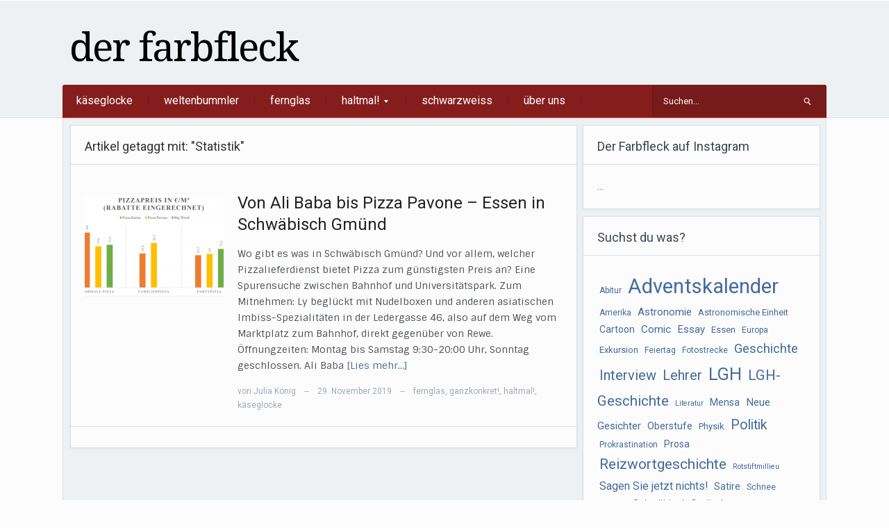

--- FILE ---
content_type: text/html; charset=UTF-8
request_url: http://www.derfarbfleck.de/tag/statistik/
body_size: 11513
content:
<!DOCTYPE html>
<html xmlns="http://www.w3.org/1999/xhtml" lang="de">
<head>
    <meta http-equiv="Content-Type" content="text/html; charset=UTF-8" />
    <meta http-equiv="X-UA-Compatible" content="IE=edge,chrome=1">
    <meta name="viewport" content="width=device-width, initial-scale=1.0">

    
    <link rel="pingback" href="http://www.derfarbfleck.de/xmlrpc.php" />

    <title>Statistik &#8211; der farbfleck</title>
<meta name='robots' content='max-image-preview:large' />
<link rel='dns-prefetch' href='//fonts.googleapis.com' />
<link rel='dns-prefetch' href='//s.w.org' />
<link rel="alternate" type="application/rss+xml" title="der farbfleck &raquo; Feed" href="http://www.derfarbfleck.de/feed/" />
<link rel="alternate" type="application/rss+xml" title="der farbfleck &raquo; Kommentar-Feed" href="http://www.derfarbfleck.de/comments/feed/" />
<link rel="alternate" type="application/rss+xml" title="der farbfleck &raquo; Statistik Schlagwort-Feed" href="http://www.derfarbfleck.de/tag/statistik/feed/" />
		<script type="text/javascript">
			window._wpemojiSettings = {"baseUrl":"https:\/\/s.w.org\/images\/core\/emoji\/13.1.0\/72x72\/","ext":".png","svgUrl":"https:\/\/s.w.org\/images\/core\/emoji\/13.1.0\/svg\/","svgExt":".svg","source":{"concatemoji":"http:\/\/www.derfarbfleck.de\/wp-includes\/js\/wp-emoji-release.min.js?ver=5.8.12"}};
			!function(e,a,t){var n,r,o,i=a.createElement("canvas"),p=i.getContext&&i.getContext("2d");function s(e,t){var a=String.fromCharCode;p.clearRect(0,0,i.width,i.height),p.fillText(a.apply(this,e),0,0);e=i.toDataURL();return p.clearRect(0,0,i.width,i.height),p.fillText(a.apply(this,t),0,0),e===i.toDataURL()}function c(e){var t=a.createElement("script");t.src=e,t.defer=t.type="text/javascript",a.getElementsByTagName("head")[0].appendChild(t)}for(o=Array("flag","emoji"),t.supports={everything:!0,everythingExceptFlag:!0},r=0;r<o.length;r++)t.supports[o[r]]=function(e){if(!p||!p.fillText)return!1;switch(p.textBaseline="top",p.font="600 32px Arial",e){case"flag":return s([127987,65039,8205,9895,65039],[127987,65039,8203,9895,65039])?!1:!s([55356,56826,55356,56819],[55356,56826,8203,55356,56819])&&!s([55356,57332,56128,56423,56128,56418,56128,56421,56128,56430,56128,56423,56128,56447],[55356,57332,8203,56128,56423,8203,56128,56418,8203,56128,56421,8203,56128,56430,8203,56128,56423,8203,56128,56447]);case"emoji":return!s([10084,65039,8205,55357,56613],[10084,65039,8203,55357,56613])}return!1}(o[r]),t.supports.everything=t.supports.everything&&t.supports[o[r]],"flag"!==o[r]&&(t.supports.everythingExceptFlag=t.supports.everythingExceptFlag&&t.supports[o[r]]);t.supports.everythingExceptFlag=t.supports.everythingExceptFlag&&!t.supports.flag,t.DOMReady=!1,t.readyCallback=function(){t.DOMReady=!0},t.supports.everything||(n=function(){t.readyCallback()},a.addEventListener?(a.addEventListener("DOMContentLoaded",n,!1),e.addEventListener("load",n,!1)):(e.attachEvent("onload",n),a.attachEvent("onreadystatechange",function(){"complete"===a.readyState&&t.readyCallback()})),(n=t.source||{}).concatemoji?c(n.concatemoji):n.wpemoji&&n.twemoji&&(c(n.twemoji),c(n.wpemoji)))}(window,document,window._wpemojiSettings);
		</script>
		<style type="text/css">
img.wp-smiley,
img.emoji {
	display: inline !important;
	border: none !important;
	box-shadow: none !important;
	height: 1em !important;
	width: 1em !important;
	margin: 0 .07em !important;
	vertical-align: -0.1em !important;
	background: none !important;
	padding: 0 !important;
}
</style>
	<link rel='stylesheet' id='sbi_styles-css'  href='http://www.derfarbfleck.de/wp-content/plugins/instagram-feed/css/sbi-styles.min.css?ver=6.0.4' type='text/css' media='all' />
<link rel='stylesheet' id='wp-block-library-css'  href='http://www.derfarbfleck.de/wp-includes/css/dist/block-library/style.min.css?ver=5.8.12' type='text/css' media='all' />
<link rel='stylesheet' id='wpzoom-social-icons-block-style-css'  href='http://www.derfarbfleck.de/wp-content/plugins/social-icons-widget-by-wpzoom/block/dist/style-wpzoom-social-icons.css?ver=4.2.4' type='text/css' media='all' />
<link rel='stylesheet' id='dashicons-css'  href='http://www.derfarbfleck.de/wp-includes/css/dashicons.min.css?ver=5.8.12' type='text/css' media='all' />
<link rel='stylesheet' id='advpsStyleSheet-css'  href='http://www.derfarbfleck.de/wp-content/plugins/advanced-post-slider/advps-style.css?ver=5.8.12' type='text/css' media='all' />
<link rel='stylesheet' id='cpsh-shortcodes-css'  href='http://www.derfarbfleck.de/wp-content/plugins/column-shortcodes//assets/css/shortcodes.css?ver=1.0.1' type='text/css' media='all' />
<link rel='stylesheet' id='ctf_styles-css'  href='http://www.derfarbfleck.de/wp-content/plugins/custom-twitter-feeds/css/ctf-styles.min.css?ver=1.8.4' type='text/css' media='all' />
<link rel='stylesheet' id='widgetopts-styles-css'  href='http://www.derfarbfleck.de/wp-content/plugins/widget-options/assets/css/widget-options.css' type='text/css' media='all' />
<link rel='stylesheet' id='ppress-frontend-css'  href='http://www.derfarbfleck.de/wp-content/plugins/wp-user-avatar/assets/css/frontend.min.css?ver=3.2.10' type='text/css' media='all' />
<link rel='stylesheet' id='ppress-flatpickr-css'  href='http://www.derfarbfleck.de/wp-content/plugins/wp-user-avatar/assets/flatpickr/flatpickr.min.css?ver=3.2.10' type='text/css' media='all' />
<link rel='stylesheet' id='ppress-select2-css'  href='http://www.derfarbfleck.de/wp-content/plugins/wp-user-avatar/assets/select2/select2.min.css?ver=5.8.12' type='text/css' media='all' />
<link rel='stylesheet' id='zoom-theme-utils-css-css'  href='http://www.derfarbfleck.de/wp-content/themes/alpha/functions/wpzoom/assets/css/theme-utils.css?ver=5.8.12' type='text/css' media='all' />
<link rel='stylesheet' id='alpha-style-css'  href='http://www.derfarbfleck.de/wp-content/themes/alpha/style.css?ver=5.8.12' type='text/css' media='all' />
<link rel='stylesheet' id='media-queries-css'  href='http://www.derfarbfleck.de/wp-content/themes/alpha/css/media-queries.css?ver=2.1.0' type='text/css' media='all' />
<link rel='stylesheet' id='google-fonts-css'  href='http://fonts.googleapis.com/css?family=Roboto%3A400%2C700%7CSintony%3A400%2C700&#038;ver=5.8.12' type='text/css' media='all' />
<link rel='stylesheet' id='zoom-instagram-widget-css'  href='http://www.derfarbfleck.de/wp-content/plugins/instagram-widget-by-wpzoom/css/instagram-widget.css?ver=1.9.4' type='text/css' media='all' />
<link rel='stylesheet' id='magnific-popup-css'  href='http://www.derfarbfleck.de/wp-content/plugins/instagram-widget-by-wpzoom/assets/frontend/magnific-popup/magnific-popup.css?ver=1.9.4' type='text/css' media='all' />
<link rel='stylesheet' id='swiper-css-css'  href='http://www.derfarbfleck.de/wp-content/plugins/instagram-widget-by-wpzoom/assets/frontend/swiper/swiper.css?ver=1.9.4' type='text/css' media='all' />
<link rel='stylesheet' id='wpzoom-social-icons-socicon-css'  href='http://www.derfarbfleck.de/wp-content/plugins/social-icons-widget-by-wpzoom/assets/css/wpzoom-socicon.css?ver=1646507185' type='text/css' media='all' />
<link rel='stylesheet' id='wpzoom-social-icons-genericons-css'  href='http://www.derfarbfleck.de/wp-content/plugins/social-icons-widget-by-wpzoom/assets/css/genericons.css?ver=1646507185' type='text/css' media='all' />
<link rel='stylesheet' id='wpzoom-social-icons-academicons-css'  href='http://www.derfarbfleck.de/wp-content/plugins/social-icons-widget-by-wpzoom/assets/css/academicons.min.css?ver=1646507185' type='text/css' media='all' />
<link rel='stylesheet' id='wpzoom-social-icons-font-awesome-3-css'  href='http://www.derfarbfleck.de/wp-content/plugins/social-icons-widget-by-wpzoom/assets/css/font-awesome-3.min.css?ver=1646507185' type='text/css' media='all' />
<link rel='stylesheet' id='wpzoom-social-icons-styles-css'  href='http://www.derfarbfleck.de/wp-content/plugins/social-icons-widget-by-wpzoom/assets/css/wpzoom-social-icons-styles.css?ver=1646507185' type='text/css' media='all' />
<link rel='stylesheet' id='wpzoom-theme-css'  href='http://www.derfarbfleck.de/wp-content/themes/alpha/styles/default.css?ver=5.8.12' type='text/css' media='all' />
<link rel='stylesheet' id='wpzoom-custom-css'  href='http://www.derfarbfleck.de/wp-content/themes/alpha/custom.css?ver=2.1.0' type='text/css' media='all' />
<link rel='preload' as='font'  id='wpzoom-social-icons-font-academicons-ttf-css'  href='http://www.derfarbfleck.de/wp-content/plugins/social-icons-widget-by-wpzoom/assets/font/academicons.ttf?v=1.8.6'  type='font/ttf' crossorigin />
<link rel='preload' as='font'  id='wpzoom-social-icons-font-academicons-woff-css'  href='http://www.derfarbfleck.de/wp-content/plugins/social-icons-widget-by-wpzoom/assets/font/academicons.woff?v=1.8.6'  type='font/woff' crossorigin />
<link rel='preload' as='font'  id='wpzoom-social-icons-font-fontawesome-3-ttf-css'  href='http://www.derfarbfleck.de/wp-content/plugins/social-icons-widget-by-wpzoom/assets/font/fontawesome-webfont.ttf?v=4.7.0'  type='font/ttf' crossorigin />
<link rel='preload' as='font'  id='wpzoom-social-icons-font-fontawesome-3-woff-css'  href='http://www.derfarbfleck.de/wp-content/plugins/social-icons-widget-by-wpzoom/assets/font/fontawesome-webfont.woff?v=4.7.0'  type='font/woff' crossorigin />
<link rel='preload' as='font'  id='wpzoom-social-icons-font-fontawesome-3-woff2-css'  href='http://www.derfarbfleck.de/wp-content/plugins/social-icons-widget-by-wpzoom/assets/font/fontawesome-webfont.woff2?v=4.7.0'  type='font/woff2' crossorigin />
<link rel='preload' as='font'  id='wpzoom-social-icons-font-genericons-ttf-css'  href='http://www.derfarbfleck.de/wp-content/plugins/social-icons-widget-by-wpzoom/assets/font/Genericons.ttf'  type='font/ttf' crossorigin />
<link rel='preload' as='font'  id='wpzoom-social-icons-font-genericons-woff-css'  href='http://www.derfarbfleck.de/wp-content/plugins/social-icons-widget-by-wpzoom/assets/font/Genericons.woff'  type='font/woff' crossorigin />
<link rel='preload' as='font'  id='wpzoom-social-icons-font-socicon-ttf-css'  href='http://www.derfarbfleck.de/wp-content/plugins/social-icons-widget-by-wpzoom/assets/font/socicon.ttf?v=4.2.4'  type='font/ttf' crossorigin />
<link rel='preload' as='font'  id='wpzoom-social-icons-font-socicon-woff-css'  href='http://www.derfarbfleck.de/wp-content/plugins/social-icons-widget-by-wpzoom/assets/font/socicon.woff?v=4.2.4'  type='font/woff' crossorigin />
<script type='text/javascript' src='http://www.derfarbfleck.de/wp-includes/js/jquery/jquery.min.js?ver=3.6.0' id='jquery-core-js'></script>
<script type='text/javascript' src='http://www.derfarbfleck.de/wp-includes/js/jquery/jquery-migrate.min.js?ver=3.3.2' id='jquery-migrate-js'></script>
<script type='text/javascript' src='http://www.derfarbfleck.de/wp-content/plugins/advanced-post-slider/js/advps.frnt.script.js?ver=5.8.12' id='advps_front_script-js'></script>
<script type='text/javascript' src='http://www.derfarbfleck.de/wp-content/plugins/advanced-post-slider/bxslider/jquery.bxslider.min.js?ver=5.8.12' id='advps_jbx-js'></script>
<script type='text/javascript' src='http://www.derfarbfleck.de/wp-content/plugins/wp-user-avatar/assets/flatpickr/flatpickr.min.js?ver=5.8.12' id='ppress-flatpickr-js'></script>
<script type='text/javascript' src='http://www.derfarbfleck.de/wp-content/plugins/wp-user-avatar/assets/select2/select2.min.js?ver=5.8.12' id='ppress-select2-js'></script>
<link rel="https://api.w.org/" href="http://www.derfarbfleck.de/wp-json/" /><link rel="alternate" type="application/json" href="http://www.derfarbfleck.de/wp-json/wp/v2/tags/1030" /><link rel="EditURI" type="application/rsd+xml" title="RSD" href="http://www.derfarbfleck.de/xmlrpc.php?rsd" />
<link rel="wlwmanifest" type="application/wlwmanifest+xml" href="http://www.derfarbfleck.de/wp-includes/wlwmanifest.xml" /> 
<meta name="generator" content="WordPress 5.8.12" />
<!-- WPZOOM Theme / Framework -->
<meta name="generator" content="Alpha 2.1.0" />
<meta name="generator" content="WPZOOM Framework 2.0.7" />
<style type="text/css">@import url("http://fonts.googleapis.com/css?family=Droid+Serif:r,b,i,bi");
#logo h1 a{color:#851d1d;}
#menu{background:#851d1d;}
#logo h1 a{color: #000000;font-family: 'Droid Serif';font-style: normal;}</style>
<script type="text/javascript">document.write('<style type="text/css">.tabber{display:none;}</style>');</script><style id="uagb-style-conditional-extension">@media (min-width: 1025px){body .uag-hide-desktop.uagb-google-map__wrap,body .uag-hide-desktop{display:none}}@media (min-width: 768px) and (max-width: 1024px){body .uag-hide-tab.uagb-google-map__wrap,body .uag-hide-tab{display:none}}@media (max-width: 767px){body .uag-hide-mob.uagb-google-map__wrap,body .uag-hide-mob{display:none}}</style><link rel="icon" href="http://www.derfarbfleck.de/wp-content/uploads/2021/10/cropped-ff-Logo-512px-32x32.png" sizes="32x32" />
<link rel="icon" href="http://www.derfarbfleck.de/wp-content/uploads/2021/10/cropped-ff-Logo-512px-192x192.png" sizes="192x192" />
<link rel="apple-touch-icon" href="http://www.derfarbfleck.de/wp-content/uploads/2021/10/cropped-ff-Logo-512px-180x180.png" />
<meta name="msapplication-TileImage" content="http://www.derfarbfleck.de/wp-content/uploads/2021/10/cropped-ff-Logo-512px-270x270.png" />
		<style type="text/css" id="wp-custom-css">
			.wp-block-image img {
max-width:100%;
height:auto;
}

/*********************************************************************************************

3. Header  -------------------------  header.php

*********************************************************************************************/

#header {
 	border-bottom: 1px solid #D9E0E6;
	background: #EEF1F3;
}

#logo {
	float:left;
	margin: 10px 0 5px 10px;
}

#logo h1 {
	font-size: 57px;
	font-weight: normal;
	text-transform: lowercase;
}

#logo h1 a {
	color: #000000;
	text-decoration: none;
 	letter-spacing: -2px;
}

#logo h1 a:hover {
	color: #414f5c;
}

#logo #tagline {
 	text-transform: uppercase;
	line-height: 100%;
	color: #283a4f;
}

.adv {
	float:right;
	margin: 10px 0 20px;
}

.adv_top {
	margin: 10px 0 20px;
	text-align: center;
}

.adv_slider {
	margin: 20px 0;
	text-align: center;
}

.adv_side {
	text-align: center;
	margin: 0 0 10px;
}


/*********************************************************************************************

4.  Navigation  -------------------------  header.php

*********************************************************************************************/

/* Top Menu */
#menutop {
 	margin:0;
	background: #33536A;
	border-bottom: 1px solid #fff;
}

#menutop #topmenu {
	float: left;
	list-style: none;
	margin: 0;
}

#menutop .dropdown a {
	text-decoration: none;
 	font-size: 13px;
}

#menutop .dropdown ul a {
 	font-weight: normal;
}

#menutop .dropdown > li > a {
	padding: 10px 15px;
}

#menutop .dropdown a {
	text-shadow: none;
}

#menutop .dropdown .sub-menu li:hover > a {
	text-shadow: none;
	color: #FFF5BE;
}

#menutop #topmenu p {
	line-height: 45px;
}
		</style>
		</head>
<body class="archive tag tag-statistik tag-1030">

    <header id="header">

        <div id="menutop">
            <div class="inner-wrap">

                
                
                <div class="clear"></div>

            </div><!-- /.inner-wrap -->

        </div><!-- /#menutop -->

        <div class="inner-wrap header-wrap">

            <div id="logo">
                <h1>
                <a href="http://www.derfarbfleck.de" title="fortsetzung folgt.">
                    der farbfleck                </a>

                </h1>            </div><!-- / #logo -->


            
            <div class="clear"></div>


            <div id="menu">

                <a class="btn_menu" id="toggle-main" href="#"></a>

                <div id="menu-wrap">

                    <ul id="mainmenu" class="dropdown"><li id="menu-item-17" class="menu-item menu-item-type-taxonomy menu-item-object-category menu-item-17"><a href="http://www.derfarbfleck.de/category/kaeseglocke/">käseglocke</a></li>
<li id="menu-item-51" class="menu-item menu-item-type-taxonomy menu-item-object-category menu-item-51"><a href="http://www.derfarbfleck.de/category/weltenbummler/">weltenbummler</a></li>
<li id="menu-item-55" class="menu-item menu-item-type-taxonomy menu-item-object-category menu-item-55"><a href="http://www.derfarbfleck.de/category/fernglas/">fernglas</a></li>
<li id="menu-item-50" class="menu-item menu-item-type-taxonomy menu-item-object-category menu-item-has-children menu-item-50"><a href="http://www.derfarbfleck.de/category/haltmal/">haltmal!</a>
<ul class="sub-menu">
	<li id="menu-item-9642" class="menu-item menu-item-type-taxonomy menu-item-object-category menu-item-9642"><a href="http://www.derfarbfleck.de/category/haltmal/ganzkonkret/">ganzkonkret!</a></li>
	<li id="menu-item-9643" class="menu-item menu-item-type-taxonomy menu-item-object-category menu-item-9643"><a href="http://www.derfarbfleck.de/category/haltmal/abgehoben/">abgehoben!</a></li>
</ul>
</li>
<li id="menu-item-11256" class="menu-item menu-item-type-taxonomy menu-item-object-category menu-item-11256"><a href="http://www.derfarbfleck.de/category/schwarzweiss/">schwarzweiss</a></li>
<li id="menu-item-8291" class="menu-item menu-item-type-post_type menu-item-object-page menu-item-8291"><a href="http://www.derfarbfleck.de/redaktion/">über uns</a></li>
</ul>
                </div>

                <div id="search"> 
	<form method="get" id="searchform" action="http://www.derfarbfleck.de/">
		<input type="text" name="s" id="s" size="35" onblur="if (this.value == '') {this.value = 'Suchen...';}" onfocus="if (this.value == 'Suchen...') {this.value = '';}" value="Suchen..." class="text" />
		<input type="submit" id="searchsubmit" class="submit" value="Suche" />
	</form>
</div>
                <div class="clear"></div>

            </div><!-- /#menu -->

        </div><!-- /.inner-wrap -->

    </header>

    
    <div class="container">
        <div class="content-wrap">
<section id="main" role="main">
	<div class="main-area">

		<div class="archiveposts">
		
			<h3 class="title"> 
				Artikel getaggt mit: "Statistik"
							</h3>
		   
			
<div id="recent-posts" class="clearfix">
 
	<div id="post-11179" class="post-11179 post type-post status-publish format-standard has-post-thumbnail hentry category-fernglas category-ganzkonkret category-haltmal category-kaeseglocke tag-essen tag-pizza tag-preisvergleich tag-schwabisch-gmund tag-statistik">

	 	<div class="post-thumb"><a href="http://www.derfarbfleck.de/von-ali-baba-bis-pizza-pavone-essen-in-schwaebisch-gmuend/" title="Von Ali Baba bis Pizza Pavone - Essen in Schwäbisch Gmünd"><img src="http://www.derfarbfleck.de/wp-content/uploads/2020/01/Screenshot-1-200x150.png" alt="Von Ali Baba bis Pizza Pavone - Essen in Schwäbisch Gmünd" class="Thumbnail thumbnail loop " width="200" height="150" /></a></div> 		 
		<div class="post-content">	
			
			<h2><a href="http://www.derfarbfleck.de/von-ali-baba-bis-pizza-pavone-essen-in-schwaebisch-gmuend/" title="Permalink zu Von Ali Baba bis Pizza Pavone &#8211; Essen in Schwäbisch Gmünd" rel="bookmark">Von Ali Baba bis Pizza Pavone &#8211; Essen in Schwäbisch Gmünd</a></h2>
 
 			<div class="entry">
				<p>Wo gibt es was in Schwäbisch Gmünd? Und vor allem, welcher Pizzalieferdienst bietet Pizza zum günstigsten Preis an? Eine Spurensuche zwischen Bahnhof und Universitätspark. Zum Mitnehmen: Ly beglückt mit Nudelboxen und anderen asiatischen Imbiss-Spezialitäten in der Ledergasse 46, also auf dem Weg vom Marktplatz zum Bahnhof, direkt gegenüber von Rewe. Öffnungzeiten: Montag bis Samstag 9:30-20:00 Uhr, Sonntag geschlossen. Ali Baba<a class="more-link" href="http://www.derfarbfleck.de/von-ali-baba-bis-pizza-pavone-essen-in-schwaebisch-gmuend/">[Lies mehr&#8230;]</a></p>
				
			</div><!-- /.entry -->
			
			<div class="recent-meta">
				<span>von <a href="http://www.derfarbfleck.de/author/julia-koenig/" title="Beiträge von Julia König" rel="author">Julia König</a></span> <span class="separator">&mdash;</span>				<span>29. November 2019</span> <span class="separator">&mdash;</span>								<span><a href="http://www.derfarbfleck.de/category/fernglas/" rel="category tag">fernglas</a>, <a href="http://www.derfarbfleck.de/category/haltmal/ganzkonkret/" rel="category tag">ganzkonkret!</a>, <a href="http://www.derfarbfleck.de/category/haltmal/" rel="category tag">haltmal!</a>, <a href="http://www.derfarbfleck.de/category/kaeseglocke/" rel="category tag">käseglocke</a></span>							</div><!-- /.post-meta -->	
  
		</div><!-- /.post-content -->
	
		<div class="clear"></div>

	</div><!-- #post-11179 -->

<div class="navigation"></div> </div>	 			
		</div> <!-- /#content -->
	</div> <!-- /#main -->
</section>

<div id="sidebar">

		
	
	<div id="wpzoom_instagram_widget-3" class="widget zoom-instagram-widget"><h3 class="title">Der Farbfleck auf Instagram</h3><div class="widget-content">&#8230;<div class="clear"></div></div></div><div id="tag_cloud-2" class="widget widget_tag_cloud"><h3 class="title">Suchst du was?</h3><div class="widget-content"><div class="tagcloud"><a href="http://www.derfarbfleck.de/tag/abitur/" class="tag-cloud-link tag-link-224 tag-link-position-1" style="font-size: 8.9859154929577pt;" aria-label="Abitur (4 Einträge)">Abitur</a>
<a href="http://www.derfarbfleck.de/tag/adventskalender/" class="tag-cloud-link tag-link-848 tag-link-position-2" style="font-size: 22pt;" aria-label="Adventskalender (104 Einträge)">Adventskalender</a>
<a href="http://www.derfarbfleck.de/tag/amerika/" class="tag-cloud-link tag-link-767 tag-link-position-3" style="font-size: 8.9859154929577pt;" aria-label="Amerika (4 Einträge)">Amerika</a>
<a href="http://www.derfarbfleck.de/tag/astronomie/" class="tag-cloud-link tag-link-1062 tag-link-position-4" style="font-size: 11.450704225352pt;" aria-label="Astronomie (8 Einträge)">Astronomie</a>
<a href="http://www.derfarbfleck.de/tag/astronomische-einheit/" class="tag-cloud-link tag-link-1068 tag-link-position-5" style="font-size: 9.7746478873239pt;" aria-label="Astronomische Einheit (5 Einträge)">Astronomische Einheit</a>
<a href="http://www.derfarbfleck.de/tag/cartoon/" class="tag-cloud-link tag-link-817 tag-link-position-6" style="font-size: 10.464788732394pt;" aria-label="Cartoon (6 Einträge)">Cartoon</a>
<a href="http://www.derfarbfleck.de/tag/comic/" class="tag-cloud-link tag-link-827 tag-link-position-7" style="font-size: 11.450704225352pt;" aria-label="Comic (8 Einträge)">Comic</a>
<a href="http://www.derfarbfleck.de/tag/essay/" class="tag-cloud-link tag-link-546 tag-link-position-8" style="font-size: 11.450704225352pt;" aria-label="Essay (8 Einträge)">Essay</a>
<a href="http://www.derfarbfleck.de/tag/essen/" class="tag-cloud-link tag-link-776 tag-link-position-9" style="font-size: 9.7746478873239pt;" aria-label="Essen (5 Einträge)">Essen</a>
<a href="http://www.derfarbfleck.de/tag/europa/" class="tag-cloud-link tag-link-264 tag-link-position-10" style="font-size: 8.9859154929577pt;" aria-label="Europa (4 Einträge)">Europa</a>
<a href="http://www.derfarbfleck.de/tag/exkursion/" class="tag-cloud-link tag-link-757 tag-link-position-11" style="font-size: 9.7746478873239pt;" aria-label="Exkursion (5 Einträge)">Exkursion</a>
<a href="http://www.derfarbfleck.de/tag/feiertag/" class="tag-cloud-link tag-link-511 tag-link-position-12" style="font-size: 8.9859154929577pt;" aria-label="Feiertag (4 Einträge)">Feiertag</a>
<a href="http://www.derfarbfleck.de/tag/fotostrecke/" class="tag-cloud-link tag-link-446 tag-link-position-13" style="font-size: 8.9859154929577pt;" aria-label="Fotostrecke (4 Einträge)">Fotostrecke</a>
<a href="http://www.derfarbfleck.de/tag/geschichte/" class="tag-cloud-link tag-link-62 tag-link-position-14" style="font-size: 13.915492957746pt;" aria-label="Geschichte (15 Einträge)">Geschichte</a>
<a href="http://www.derfarbfleck.de/tag/interview/" class="tag-cloud-link tag-link-27 tag-link-position-15" style="font-size: 15.098591549296pt;" aria-label="Interview (20 Einträge)">Interview</a>
<a href="http://www.derfarbfleck.de/tag/lehrer/" class="tag-cloud-link tag-link-606 tag-link-position-16" style="font-size: 15.098591549296pt;" aria-label="Lehrer (20 Einträge)">Lehrer</a>
<a href="http://www.derfarbfleck.de/tag/lgh/" class="tag-cloud-link tag-link-79 tag-link-position-17" style="font-size: 18.845070422535pt;" aria-label="LGH (49 Einträge)">LGH</a>
<a href="http://www.derfarbfleck.de/tag/lgh-geschichte/" class="tag-cloud-link tag-link-969 tag-link-position-18" style="font-size: 15.492957746479pt;" aria-label="LGH-Geschichte (22 Einträge)">LGH-Geschichte</a>
<a href="http://www.derfarbfleck.de/tag/literatur/" class="tag-cloud-link tag-link-10 tag-link-position-19" style="font-size: 8pt;" aria-label="Literatur (3 Einträge)">Literatur</a>
<a href="http://www.derfarbfleck.de/tag/mensa/" class="tag-cloud-link tag-link-775 tag-link-position-20" style="font-size: 10.464788732394pt;" aria-label="Mensa (6 Einträge)">Mensa</a>
<a href="http://www.derfarbfleck.de/tag/neue-gesichter/" class="tag-cloud-link tag-link-1026 tag-link-position-21" style="font-size: 11.450704225352pt;" aria-label="Neue Gesichter (8 Einträge)">Neue Gesichter</a>
<a href="http://www.derfarbfleck.de/tag/oberstufe/" class="tag-cloud-link tag-link-751 tag-link-position-22" style="font-size: 10.464788732394pt;" aria-label="Oberstufe (6 Einträge)">Oberstufe</a>
<a href="http://www.derfarbfleck.de/tag/physik/" class="tag-cloud-link tag-link-983 tag-link-position-23" style="font-size: 9.7746478873239pt;" aria-label="Physik (5 Einträge)">Physik</a>
<a href="http://www.derfarbfleck.de/tag/politik/" class="tag-cloud-link tag-link-20 tag-link-position-24" style="font-size: 14.704225352113pt;" aria-label="Politik (18 Einträge)">Politik</a>
<a href="http://www.derfarbfleck.de/tag/prokrastination/" class="tag-cloud-link tag-link-843 tag-link-position-25" style="font-size: 8.9859154929577pt;" aria-label="Prokrastination (4 Einträge)">Prokrastination</a>
<a href="http://www.derfarbfleck.de/tag/prosa/" class="tag-cloud-link tag-link-854 tag-link-position-26" style="font-size: 10.464788732394pt;" aria-label="Prosa (6 Einträge)">Prosa</a>
<a href="http://www.derfarbfleck.de/tag/reizwortgeschichte/" class="tag-cloud-link tag-link-1033 tag-link-position-27" style="font-size: 15.69014084507pt;" aria-label="Reizwortgeschichte (23 Einträge)">Reizwortgeschichte</a>
<a href="http://www.derfarbfleck.de/tag/rotstiftmillieu/" class="tag-cloud-link tag-link-770 tag-link-position-28" style="font-size: 8pt;" aria-label="Rotstiftmillieu (3 Einträge)">Rotstiftmillieu</a>
<a href="http://www.derfarbfleck.de/tag/sagen-sie-jetzt-nichts/" class="tag-cloud-link tag-link-730 tag-link-position-29" style="font-size: 11.943661971831pt;" aria-label="Sagen Sie jetzt nichts! (9 Einträge)">Sagen Sie jetzt nichts!</a>
<a href="http://www.derfarbfleck.de/tag/satire/" class="tag-cloud-link tag-link-750 tag-link-position-30" style="font-size: 10.464788732394pt;" aria-label="Satire (6 Einträge)">Satire</a>
<a href="http://www.derfarbfleck.de/tag/schnee/" class="tag-cloud-link tag-link-1089 tag-link-position-31" style="font-size: 8.9859154929577pt;" aria-label="Schnee (4 Einträge)">Schnee</a>
<a href="http://www.derfarbfleck.de/tag/schule/" class="tag-cloud-link tag-link-799 tag-link-position-32" style="font-size: 9.7746478873239pt;" aria-label="Schule (5 Einträge)">Schule</a>
<a href="http://www.derfarbfleck.de/tag/schwabisch-gmund/" class="tag-cloud-link tag-link-116 tag-link-position-33" style="font-size: 10.957746478873pt;" aria-label="Schwäbisch Gmünd (7 Einträge)">Schwäbisch Gmünd</a>
<a href="http://www.derfarbfleck.de/tag/schulersprecher/" class="tag-cloud-link tag-link-418 tag-link-position-34" style="font-size: 9.7746478873239pt;" aria-label="Schülersprecher (5 Einträge)">Schülersprecher</a>
<a href="http://www.derfarbfleck.de/tag/smv/" class="tag-cloud-link tag-link-729 tag-link-position-35" style="font-size: 10.464788732394pt;" aria-label="SMV (6 Einträge)">SMV</a>
<a href="http://www.derfarbfleck.de/tag/stillose-stilmittel/" class="tag-cloud-link tag-link-957 tag-link-position-36" style="font-size: 8.9859154929577pt;" aria-label="Stillose Stilmittel (4 Einträge)">Stillose Stilmittel</a>
<a href="http://www.derfarbfleck.de/tag/tutanchamun/" class="tag-cloud-link tag-link-1036 tag-link-position-37" style="font-size: 8.9859154929577pt;" aria-label="Tutanchamun (4 Einträge)">Tutanchamun</a>
<a href="http://www.derfarbfleck.de/tag/tuerchen/" class="tag-cloud-link tag-link-1035 tag-link-position-38" style="font-size: 10.957746478873pt;" aria-label="Türchen (7 Einträge)">Türchen</a>
<a href="http://www.derfarbfleck.de/tag/umfrage/" class="tag-cloud-link tag-link-833 tag-link-position-39" style="font-size: 10.957746478873pt;" aria-label="Umfrage (7 Einträge)">Umfrage</a>
<a href="http://www.derfarbfleck.de/tag/victorias-botschaft/" class="tag-cloud-link tag-link-852 tag-link-position-40" style="font-size: 8.9859154929577pt;" aria-label="Victorias Botschaft (4 Einträge)">Victorias Botschaft</a>
<a href="http://www.derfarbfleck.de/tag/vom-fensterbrett/" class="tag-cloud-link tag-link-900 tag-link-position-41" style="font-size: 9.7746478873239pt;" aria-label="Vom Fensterbrett (5 Einträge)">Vom Fensterbrett</a>
<a href="http://www.derfarbfleck.de/tag/weihnachten/" class="tag-cloud-link tag-link-863 tag-link-position-42" style="font-size: 15.985915492958pt;" aria-label="Weihnachten (25 Einträge)">Weihnachten</a>
<a href="http://www.derfarbfleck.de/tag/weisheit/" class="tag-cloud-link tag-link-12 tag-link-position-43" style="font-size: 9.7746478873239pt;" aria-label="Weisheit (5 Einträge)">Weisheit</a>
<a href="http://www.derfarbfleck.de/tag/weltraum/" class="tag-cloud-link tag-link-1063 tag-link-position-44" style="font-size: 9.7746478873239pt;" aria-label="Weltraum (5 Einträge)">Weltraum</a>
<a href="http://www.derfarbfleck.de/tag/wissenschaft/" class="tag-cloud-link tag-link-1070 tag-link-position-45" style="font-size: 8.9859154929577pt;" aria-label="Wissenschaft (4 Einträge)">Wissenschaft</a></div>
<div class="clear"></div></div></div><div id="text-9" class="widget widget_text"><h3 class="title">Printausgaben</h3><div class="widget-content">			<div class="textwidget">Du suchst die guten alten Printausgaben?<br>
Dann bist du <a href="http://www.derfarbfleck.de/archiv/">hier</a> genau richtig - oder auch <a href="http://www.derfarbfleck.de/printausgaben/">dort</a>.</div>
		<div class="clear"></div></div></div><div id="wpzoom-feature-posts-2" class="widget feature-posts"><h3 class="title">Neueste Artikel</h3><div class="widget-content"><ul class="feature-posts-list"><li><a href="http://www.derfarbfleck.de/hmun-2023-mehr-als-nur-eine-klassenfahrt/"><img src="http://www.derfarbfleck.de/wp-content/uploads/2023/02/IMG_9354-scaled-75x50.jpeg" height="50" width="75"></a><a href="http://www.derfarbfleck.de/hmun-2023-mehr-als-nur-eine-klassenfahrt/">HMUN 2023: mehr als nur eine Klassenfahrt</a> <br /><small>21. Februar 2023</small> <br /><div class="clear"></div></li><li><a href="http://www.derfarbfleck.de/neue-gesichter-3-herr-sonnentag/"><img src="http://www.derfarbfleck.de/wp-content/uploads/2022/11/download-75x50.jpeg" height="50" width="75"></a><a href="http://www.derfarbfleck.de/neue-gesichter-3-herr-sonnentag/">Neue Gesichter #3 &#8211; Herr Sonnentag</a> <br /><small>1. Dezember 2022</small> <br /><div class="clear"></div></li><li><a href="http://www.derfarbfleck.de/neue-gesichter-1-herr-weisser/"><img src="http://www.derfarbfleck.de/wp-content/uploads/2022/10/Tillmann_Weisser_DSC5282-75x50.jpeg" height="50" width="75"></a><a href="http://www.derfarbfleck.de/neue-gesichter-1-herr-weisser/">Neue Gesichter #1 &#8211; Herr Weißer</a> <br /><small>27. Oktober 2022</small> <br /><div class="clear"></div></li><li><a href="http://www.derfarbfleck.de/neue-gesichter-2-frau-ritz/"><img src="http://www.derfarbfleck.de/wp-content/uploads/2022/10/00E8FEA5-30AD-4A99-BD57-1826D5B559F5-75x50.jpeg" height="50" width="75"></a><a href="http://www.derfarbfleck.de/neue-gesichter-2-frau-ritz/">Neue Gesichter #2 &#8211; Frau Ritz</a> <br /><small>23. Oktober 2022</small> <br /><div class="clear"></div></li><li><a href="http://www.derfarbfleck.de/astronomische-einheit-8-das-dreikoerperproblem/"><img src="http://www.derfarbfleck.de/wp-content/uploads/2021/12/990528-scaled-75x50.jpg" height="50" width="75"></a><a href="http://www.derfarbfleck.de/astronomische-einheit-8-das-dreikoerperproblem/">Astronomische Einheit #8 &#8211; Das Dreikörperproblem</a> <br /><small>28. September 2022</small> <br /><div class="clear"></div></li></ul><div class="clear"></div><div class="clear"></div></div></div><div id="wpzoom-recent-comments-2" class="widget recent-comments"><h3 class="title">Neueste Kommentare</h3><div class="widget-content"><ul class="recent-comments-list">
		<li>
			<a href="http://www.derfarbfleck.de/hmun-2023-mehr-als-nur-eine-klassenfahrt/#comment-25509"><img alt='' src='http://1.gravatar.com/avatar/16a7f7b90ab206438a223effdcd7c912?s=60&#038;d=retro&#038;r=g' srcset='http://1.gravatar.com/avatar/16a7f7b90ab206438a223effdcd7c912?s=120&#038;d=retro&#038;r=g 2x' class='avatar avatar-60 photo' height='60' width='60' loading='lazy'/></a>			<a href="http://www.derfarbfleck.de/hmun-2023-mehr-als-nur-eine-klassenfahrt/#comment-25509">Administrasi Bisnis:</a> Warum wird die Teilnahme der 30 Oberstufenschüler an den HM&hellip;<div class="clear"></div>
		</li>

			
		<li>
			<a href="http://www.derfarbfleck.de/tuerchen-nr-8-reizwortgeschichte-4/#comment-5485"><img alt='' src='http://2.gravatar.com/avatar/eab0d4c806f239266edf1efb94351abc?s=60&#038;d=retro&#038;r=g' srcset='http://2.gravatar.com/avatar/eab0d4c806f239266edf1efb94351abc?s=120&#038;d=retro&#038;r=g 2x' class='avatar avatar-60 photo' height='60' width='60' loading='lazy'/></a>			<a href="http://www.derfarbfleck.de/tuerchen-nr-8-reizwortgeschichte-4/#comment-5485">E:</a> Ein paar Reizwörter: Philharmonie, (Microsoft) Teams, die S&hellip;<div class="clear"></div>
		</li>

			
		<li>
			<a href="http://www.derfarbfleck.de/deutschand-eine-patchworkfamilie/#comment-4724"><img alt='' src='http://0.gravatar.com/avatar/fd72fff25e7ab8cde3a299b0d8c4fc5f?s=60&#038;d=retro&#038;r=g' srcset='http://0.gravatar.com/avatar/fd72fff25e7ab8cde3a299b0d8c4fc5f?s=120&#038;d=retro&#038;r=g 2x' class='avatar avatar-60 photo' height='60' width='60' loading='lazy'/></a>			<a href="http://www.derfarbfleck.de/deutschand-eine-patchworkfamilie/#comment-4724">[anon]:</a> Werte Clara, das Deutschland, wie wir es heute kennen, hat s&hellip;<div class="clear"></div>
		</li>

			
		<li>
			<a href="http://www.derfarbfleck.de/tuerchen-nr-13-reizwortgeschichte-6/#comment-4677"><img alt='' src='http://2.gravatar.com/avatar/ea4c47b6cb8111c4861e2fbc5ecc608c?s=60&#038;d=retro&#038;r=g' srcset='http://2.gravatar.com/avatar/ea4c47b6cb8111c4861e2fbc5ecc608c?s=120&#038;d=retro&#038;r=g 2x' class='avatar avatar-60 photo' height='60' width='60' loading='lazy'/></a>			<a href="http://www.derfarbfleck.de/tuerchen-nr-13-reizwortgeschichte-6/#comment-4677">Sören:</a> Wenn nicht gar höchst misterieus...&hellip;<div class="clear"></div>
		</li>

			
		<li>
			<a href="http://www.derfarbfleck.de/tuerchen-nr-13-reizwortgeschichte-6/#comment-4676"><img alt='' src='http://2.gravatar.com/avatar/ea4c47b6cb8111c4861e2fbc5ecc608c?s=60&#038;d=retro&#038;r=g' srcset='http://2.gravatar.com/avatar/ea4c47b6cb8111c4861e2fbc5ecc608c?s=120&#038;d=retro&#038;r=g 2x' class='avatar avatar-60 photo' height='60' width='60' loading='lazy'/></a>			<a href="http://www.derfarbfleck.de/tuerchen-nr-13-reizwortgeschichte-6/#comment-4676">Sören:</a> Das scheint mir doch sehr misteriös zu sein...&hellip;<div class="clear"></div>
		</li>

			</ul><div class="clear"></div></div></div><div id="calendar-3" class="widget widget_calendar"><h3 class="title">Monatsarchiv</h3><div class="widget-content"><div id="calendar_wrap" class="calendar_wrap"><table id="wp-calendar" class="wp-calendar-table">
	<caption>Januar 2026</caption>
	<thead>
	<tr>
		<th scope="col" title="Montag">M</th>
		<th scope="col" title="Dienstag">D</th>
		<th scope="col" title="Mittwoch">M</th>
		<th scope="col" title="Donnerstag">D</th>
		<th scope="col" title="Freitag">F</th>
		<th scope="col" title="Samstag">S</th>
		<th scope="col" title="Sonntag">S</th>
	</tr>
	</thead>
	<tbody>
	<tr>
		<td colspan="3" class="pad">&nbsp;</td><td>1</td><td>2</td><td>3</td><td>4</td>
	</tr>
	<tr>
		<td>5</td><td>6</td><td>7</td><td>8</td><td>9</td><td>10</td><td>11</td>
	</tr>
	<tr>
		<td>12</td><td>13</td><td>14</td><td>15</td><td>16</td><td>17</td><td>18</td>
	</tr>
	<tr>
		<td>19</td><td>20</td><td>21</td><td id="today">22</td><td>23</td><td>24</td><td>25</td>
	</tr>
	<tr>
		<td>26</td><td>27</td><td>28</td><td>29</td><td>30</td><td>31</td>
		<td class="pad" colspan="1">&nbsp;</td>
	</tr>
	</tbody>
	</table><nav aria-label="Vorherige und nächste Monate" class="wp-calendar-nav">
		<span class="wp-calendar-nav-prev"><a href="http://www.derfarbfleck.de/2023/02/">&laquo; Feb.</a></span>
		<span class="pad">&nbsp;</span>
		<span class="wp-calendar-nav-next">&nbsp;</span>
	</nav></div><div class="clear"></div></div></div> 
		
  
		 
</div> <!-- /#sidebar --> 

				<div class="clear"></div>

				<div id="footer">

						<div class="column">
							<div id="text-13" class="widget widget_text"><h3 class="title">Datenschutzerklärung</h3><div class="widget-content">			<div class="textwidget"><p>Uns sind deine Daten wichtig &#8211; das reicht dir nicht als Information?<br />
Dann schau dir <a href="http://www.derfarbfleck.de/datenschutzerklaerung/">hier</a> das ganze im Detail an.</p>
</div>
		<div class="clear"></div></div></div>						</div><!-- /1st column -->

						<div class="column">
							<div id="text-19" class="widget widget_text"><h3 class="title">Kommentar-Richtlinien</h3><div class="widget-content">			<div class="textwidget"><p>Wir freuen uns über deine Kommentare! Wenn du genau wissen willst, wie wir mit Kommentaren umgehen, findest du <a href="http://www.derfarbfleck.de/kommentar-richtlinien/ ‎">hier</a> unsere Richtlinien.</p>
</div>
		<div class="clear"></div></div></div>						</div><!-- /2nd column -->

						<div class="column">
							<div id="text-15" class="widget widget_text"><h3 class="title">Lust, mitzumischen?</h3><div class="widget-content">			<div class="textwidget"><p>Du willst nicht nur lesen, sondern selbst schreiben? Dann schick&#8216; uns deine Motivation in einem kurzen Text an farbfleck.redaktion@gmail.com!</p>
</div>
		<div class="clear"></div></div></div>						</div><!-- /3rd column -->

						<div class="column last">
							<div id="text-16" class="widget widget_text"><h3 class="title">Könnte man nicht&#8230;?</h3><div class="widget-content">			<div class="textwidget"><p>Könnte bestimmt &#8211; kann musst Du entscheiden! Du wünscht dir ein Thema, ein Genre, eine andere Struktur? Dann bring dich ein! Einfach über das <a href="http://www.derfarbfleck.de/kontakt/">Kontaktformular</a> oder direkt in unserer Redaktion.</p>
</div>
		<div class="clear"></div></div></div>						</div><!-- /4th column -->


					<div class="clear"></div>
				</div> <!-- /#footer -->

				<div class="clear"></div>


			</div> <!-- /.content-wrap -->

		</div> <!-- /.container -->

		<div id="copyright">
			<div class="inner-wrap">
				Copyright &copy; 2026 &mdash; <a href="http://www.derfarbfleck.de/" class="on">der farbfleck</a>. All Rights Reserved				<span><a href="http://www.derfarbfleck.de/wp-login.php" title="Log in">Log in</a> - <a href="http://www.derfarbfleck.de/feed/" title="RSS-Feed">RSS-Feed</a> - <a href="http://www.derfarbfleck.de/kontakt/" title="Kontakt">Kontakt</a> - <a href="http://www.derfarbfleck.de/impressum/" title="Impressum">Impressum</a></span>

			</div>
		</div>


		<script type="text/javascript" src="https://apis.google.com/js/plusone.js"></script>

		
		<!-- Instagram Feed JS -->
<script type="text/javascript">
var sbiajaxurl = "http://www.derfarbfleck.de/wp-admin/admin-ajax.php";
</script>
<script type='text/javascript' id='ppress-frontend-script-js-extra'>
/* <![CDATA[ */
var pp_ajax_form = {"ajaxurl":"http:\/\/www.derfarbfleck.de\/wp-admin\/admin-ajax.php","confirm_delete":"Are you sure?","deleting_text":"Deleting...","deleting_error":"An error occurred. Please try again.","nonce":"03511a72cd","disable_ajax_form":"false"};
/* ]]> */
</script>
<script type='text/javascript' src='http://www.derfarbfleck.de/wp-content/plugins/wp-user-avatar/assets/js/frontend.min.js?ver=3.2.10' id='ppress-frontend-script-js'></script>
<script type='text/javascript' src='http://www.derfarbfleck.de/wp-content/themes/alpha/js/flexslider.js?ver=2.1.0' id='flexslider-js'></script>
<script type='text/javascript' src='http://www.derfarbfleck.de/wp-content/themes/alpha/js/jquery.carouFredSel.js?ver=2.1.0' id='caroufredsel-js'></script>
<script type='text/javascript' src='http://www.derfarbfleck.de/wp-content/themes/alpha/js/fitvids.min.js?ver=2.1.0' id='fitvids-js'></script>
<script type='text/javascript' src='http://www.derfarbfleck.de/wp-content/themes/alpha/js/dropdown.js?ver=2.1.0' id='dropdown-js'></script>
<script type='text/javascript' src='http://www.derfarbfleck.de/wp-content/themes/alpha/js/tabs.js?ver=2.1.0' id='tabs-js'></script>
<script type='text/javascript' src='http://www.derfarbfleck.de/wp-content/themes/alpha/js/jquery.placeholder.min.js?ver=2.1.0' id='placeholder-js'></script>
<script type='text/javascript' src='http://www.derfarbfleck.de/wp-content/themes/alpha/js/functions.js?ver=2.1.0' id='alpha-script-js'></script>
<script type='text/javascript' src='http://www.derfarbfleck.de/wp-content/plugins/social-icons-widget-by-wpzoom/assets/js/social-icons-widget-frontend.js?ver=1646507185' id='zoom-social-icons-widget-frontend-js'></script>
<script type='text/javascript' src='http://www.derfarbfleck.de/wp-includes/js/wp-embed.min.js?ver=5.8.12' id='wp-embed-js'></script>
<script type='text/javascript' src='http://www.derfarbfleck.de/wp-content/plugins/instagram-widget-by-wpzoom/js/jquery.lazy.min.js?ver=1638095470' id='zoom-instagram-widget-lazy-load-js'></script>
<script type='text/javascript' src='http://www.derfarbfleck.de/wp-includes/js/underscore.min.js?ver=1.13.1' id='underscore-js'></script>
<script type='text/javascript' id='wp-util-js-extra'>
/* <![CDATA[ */
var _wpUtilSettings = {"ajax":{"url":"\/wp-admin\/admin-ajax.php"}};
/* ]]> */
</script>
<script type='text/javascript' src='http://www.derfarbfleck.de/wp-includes/js/wp-util.min.js?ver=5.8.12' id='wp-util-js'></script>
<script type='text/javascript' src='http://www.derfarbfleck.de/wp-content/plugins/instagram-widget-by-wpzoom/assets/frontend/magnific-popup/jquery.magnific-popup.min.js?ver=1638095470' id='magnific-popup-js'></script>
<script type='text/javascript' src='http://www.derfarbfleck.de/wp-content/plugins/instagram-widget-by-wpzoom/assets/frontend/swiper/swiper.js?ver=1638095470' id='swiper-js-js'></script>
<script type='text/javascript' src='http://www.derfarbfleck.de/wp-content/plugins/instagram-widget-by-wpzoom/js/instagram-widget.js?ver=1.9.4' id='zoom-instagram-widget-js'></script>

	</body>
</html> 

--- FILE ---
content_type: text/css
request_url: http://www.derfarbfleck.de/wp-content/themes/alpha/style.css?ver=5.8.12
body_size: 11025
content:
/*********************************************************************************************

Theme Name: Alpha
Theme URI: http://www.wpzoom.com/themes/alpha/
Version: 2.1.0
Private: true
Author: WPZOOM
Author URI: http://www.wpzoom.com
Description: Alpha is a complex magazine theme. Includes two skins: Magazine and Newspaper, which offers you two absolute different looks.
License: GNU General Public License v2.0
License URI: http://www.gnu.org/licenses/gpl-2.0.html

The PHP code portions of this WPZOOM theme are subject to the GNU General Public
License, version 2. All images, cascading style sheets, and JavaScript elements are
released under the WPZOOM Proprietary Use License below.

**********************************************************************************************

WARNING! DO NOT EDIT THIS FILE!

To make it easy to update your theme, you should not edit the styles in this file. Instead use
the custom.css file to add your styles. You can copy a style from this file and paste it in
custom.css and it will override the style in this file.

**********************************************************************************************

1.  Toolbox CSS  -----------------------  All Theme Files
2.  Page Structure  --------------------  All Theme Files
3.  Header  ----------------------------  header.php
4.  Main Navigation  -------------------  header.php
5.  Homepage  --------------------------  index.php
6.  Archive Posts ----------------------  loop.php
7.  Single Articles & Pages ------------  single.php, page.php
8.  Comments  --------------------------  comments.php
9.  Sidebar & Widgets ------------------  sidebar.php
10. Footer  ----------------------------  footer.php

**********************************************************************************************/


/*********************************************************************************************

1. Toolbox CSS  -------------------------  All Theme Files

*********************************************************************************************/

/* Reset & General Styling */
article, aside, details, figcaption, figure, footer, header, hgroup, nav, section { display: block; }
html { font-size: 100%; -webkit-tap-highlight-color: rgba(0, 0, 0, 0); -webkit-text-size-adjust: 100%; -ms-text-size-adjust: 100%; }
abbr[title] { border-bottom: 1px dotted; }
b, strong { font-weight: bold; }
blockquote { margin: 1em 40px; }
dfn { font-style: italic; }
hr { border: 0; border-top: 1px solid #ccc; display: block; margin: 1em 0; padding: 0; }
mark { background: #ff0; color: #000; font-style: italic; font-weight: bold; }
pre, code, kbd, samp { font-family: monospace, monospace; _font-family: 'courier new', monospace; font-size: 1em; }
pre, code { white-space: pre; white-space: pre-wrap; word-wrap: break-word; }
q { quotes: none; }
q:before, q:after { content: ""; content: none; }
small { font-size: 85%; }
sub, sup { font-size: 75%; line-height: 0; position: relative; vertical-align: baseline; }
sup { top: -0.5em; }
sub { bottom: -0.25em; }
ul, ol { margin: 0; padding: 0; list-style-position: inside; }
ul ul, ol ol, ul ol, ol ul { margin: 0; }
dd { margin: 0 0 0 40px; }
img { border: 0; -ms-interpolation-mode: bicubic; vertical-align: middle; }
svg:not(:root) { overflow: hidden; }
figure, form { margin: 0; }
fieldset { border: 0; margin: 0; padding: 0; }
legend { border: 0; *margin-left: -7px; padding: 0; }
label { cursor: pointer; }
button, input, select, textarea { font-size: 100%; margin: 0; vertical-align: baseline; *vertical-align: middle; }
button, input { line-height: normal; *overflow: visible; }
table button, table input { *overflow: auto; }
button, input[type=button], input[type=reset], input[type=submit] { cursor: pointer; -webkit-appearance: button; }
input[type=checkbox], input[type=radio] { box-sizing: border-box; }
input[type=search] { -webkit-appearance: textfield; -moz-box-sizing: content-box; -webkit-box-sizing: content-box; box-sizing: content-box; }
input[type="search"]::-webkit-search-decoration { -webkit-appearance: none; }
button::-moz-focus-inner, input::-moz-focus-inner { border: 0; padding: 0; }
textarea { overflow: auto; vertical-align: top; resize: vertical; }
input:valid, textarea:valid {  }

table { border-collapse: collapse; border-spacing: 0; }
th { text-align: left; }
tr, th, td { padding-right: 1.625em; border-bottom: 1px solid #EAE7DE; }
td { vertical-align: top; }

/* Smart clearfix */
.clear, .cleaner { clear: both; height: 0; overflow: hidden; }
.clearfix:before, .clearfix:after { content: ""; display: table; }
.clearfix:after { clear: both; }
.clearfix { zoom: 1; }

/* Headings */
h1,h2,h3,h4,h5,h6 { margin:0; padding:0;  }
h1 { font-size: 30px; }
h2 { font-size: 26px; }
h3 { font-size: 22px; }
h4 { font-size: 18px; }
h5 { font-size: 16px; }
h6 { font-size: 14px; }

.floatleft { float: left; }
.floatright { float: right; }
.sticky, .bypostauthor {}


/* Text Selection Color */
::-moz-selection { background: #05C; color: #fff; text-shadow: none; }
::selection      { background: #05C; color: #fff; text-shadow: none; }
img::-moz-selection { background: transparent; }
img::selection      { background: transparent; }

/* Navigation */
div.navigation { text-align:center; font-size: 16px; margin:0 0 30px; }
div.navigation a { font-weight: normal; padding:0; margin: 0 8px; }
div.navigation span.current {
	background: #33536A;
	font-weight: normal;
	-moz-border-radius: 2px;
	-webkit-border-radius: 2px;
	border-radius: 2px;
	color: #fff;
 	padding: 3px 7px;
}
div.navigation span.pages { margin-right: 0; display: none; }
div.navigation .alignleft, div.navigation .alignright { margin: 0; }
div.navigation .prev { margin: 0 16px 0 0; }
div.navigation .next { margin: 0 0 0 16px; }


/* Forms */
input, textarea {
	padding: 14px;
	border: 1px solid #c6c6c6;
	-moz-border-radius: 2px;
	-webkit-border-radius: 2px;
	border-radius: 2px;

	font-size: 14px;
	padding: 7px 6px;
	color: #000;
	background: #fff;
    font-family: "Roboto", Arial, "Helvetica Neue", Helvetica, sans-serif;
}

input:focus, textarea:focus {
	border-color: #999;
}

button,
input[type=button],
input[type=reset],
input[type=submit] {
	background: #33536A;
	font-weight: normal;

	color: #fff;
	font-size: 14px;
	border: 0;
	padding: 8px 15px;
	margin: 0;
	text-align: center;
	-moz-box-shadow: none;
	-webkit-box-shadow: none;
	box-shadow:none;
	display: inline;
	width: auto;
}

button:hover,
input[type=button]:hover,
input[type=reset]:hover,
input[type=submit]:hover {
	background: #222;
	cursor: pointer;
	-webkit-transition-duration: 0.2s;
	-moz-transition-duration: 0.2s;
	transition-duration: 0.2s;
}

input[type='submit']::-moz-focus-inner {
	border: 0;
	padding: 0;
}

input#s { float:left; margin:0 5px 0 0; }

/* Meta separator */
.separator {
    color: #A1A9AF;
    font-size: 11px;
    margin:0;
}

.post-meta .separator {
	margin:0 8px;
}

/*********************************************************************************************

2. Theme Essentials  -------------------------  All Theme Files

*********************************************************************************************/

body {
 	background:#FCFCFC;
 	font-family: 'Roboto', Arial, sans-serif;
    color: #4C5155;
    font-size: 14px;
	line-height: 1.7;
    margin: 0;
    padding: 0;
    overflow-x:hidden;
}


/* Links */
a { color: #446B9B; text-decoration:none; }
a:hover {  color:#FC494D; }

a:focus { outline: none; }
a:hover, a:active { outline: none; }

h1 a,
h2 a,
h3 a,
h4 a,
h5 a { color:#222; }

p {
	margin: 0 0 15px;
	padding: 0;
	font-family: "Sintony", Arial, sans-serif;
}

.inner-wrap {
	width: 1100px;
	margin: 0 auto;
}

.container {
	width: 1078px;
	padding:10px 10px 0;
	margin: 0 auto;
	background:#EEF1F3;
	border: 1px solid #D9E0E6;
	border-top: none;
	-webkit-border-radius: 0 0 3px 3px;
	border-radius: 0 0 3px 3px;
}

.content-wrap {
 	border-top: none;
}

.header-wrap {
 	padding: 10px 0 0;
}

/*********************************************************************************************

3. Header  -------------------------  header.php

*********************************************************************************************/

#header {
 	border-bottom: 1px solid #D9E0E6;
	background: #EEF1F3;
}

#logo {
	float:left;
	margin: 10px 0 20px 10px;
}

#logo h1 {
	font-size: 50px;
	font-weight: bold;
	text-transform: uppercase;
}

#logo h1 a {
	color: #3A4D5A;
	text-decoration: none;
 	letter-spacing: -2px;
}

#logo h1 a:hover {
	color: #33536A;
}

#logo #tagline {
 	text-transform: uppercase;
	line-height: 100%;
	color: #283a4f;
}

.adv {
	float:right;
	margin: 10px 0 20px;
}

.adv_top {
	margin: 10px 0 20px;
	text-align: center;
}

.adv_slider {
	margin: 20px 0;
	text-align: center;
}

.adv_side {
	text-align: center;
	margin: 0 0 10px;
}


/*********************************************************************************************

4.  Navigation  -------------------------  header.php

*********************************************************************************************/

/* Top Menu */
#menutop {
 	margin:0;
	background: #33536A;
	border-bottom: 1px solid #fff;
}

#menutop #topmenu {
	float: left;
	list-style: none;
	margin: 0;
}

#menutop .dropdown a {
	text-decoration: none;
 	font-size: 13px;
}

#menutop .dropdown ul a {
 	font-weight: normal;
}

#menutop .dropdown > li > a {
	padding: 10px 15px;
}

#menutop .dropdown a {
	text-shadow: none;
}

#menutop .dropdown .sub-menu li:hover > a {
	text-shadow: none;
	color: #FFF5BE;
}

#menutop #topmenu p {
	line-height: 45px;
}


/* Main Menu */
#menu {
	background: #FC494D;
	padding: 0;
	margin-bottom: -1px;
 	border-bottom:1px solid #E9484C;
	-webkit-border-radius: 3px 3px 0 0;
	border-radius: 3px 3px 0 0;
}

#menu p {
	padding: 13px 25px 0;
	margin: 0;
	color: #fff;
	float: left;
}

#menu p a {
	color: #fff;
	text-decoration: underline;
}

#menu p a:hover {
	text-decoration: none;
}

.btn_menu { display:none; }

.dropdown {
	list-style: none;
}

.dropdown li {
	position: relative;
}

.dropdown > li {
	float: left;
}

.dropdown a {
	position: relative;
	text-decoration: none;
	line-height: normal;
	font-size: 14px;
	display: inline-block;
	color:#fff;
}

.dropdown a:hover {
	color:#FFF5BE;
}

#menu #mainmenu > li > a {
 	padding: 13px 20px;
 	margin: 0;
  	font-size: 16px;
}

.dropdown > li:after {
	content: '⁞';
	font-size: 16px;
	color: rgba(0,0,0,0.2);
}

#menutop .dropdown > li:after {
	font-size: 14px;
	color: #666D83;
}

.dropdown .sf-sub-indicator {
	display: inline-block;
	text-indent: -9999em;
	vertical-align: middle;
	height: 0;
	width: 0;
	border: 3px solid transparent;
	border-top-width: 4px;
	border-top-color: #fff;
	border-bottom: 0;
	overflow: hidden;
	margin: 0 0 0 6px;
}

.dropdown > li:hover > a {
	color: #FFF5BE;
}

.dropdown  > li:hover > a.sf-with-ul {
	z-index: 100;
	padding-bottom: 19px;
	margin-bottom: -1px;
}

.dropdown .sub-menu {
	position: absolute;
	top: -999em;
	z-index: 99;
	background: #33536A;
	list-style: none;
	width: 200px;
	border-radius: 0 0 3px 3px;
	-webkit-border-radius:0 0 3px 3px;
}

#menu .dropdown .sub-menu {
 	background: #FC494D;
	border:1px solid #E9484C;
 	border-top: none;
 	border-bottom: none;
}

.dropdown .sub-menu li {
	border-bottom: 1px dotted #666D83;
}

#menu .dropdown .sub-menu li {
	border-bottom: 1px dotted #E9484C;
}

.dropdown .sub-menu li:last-child {
	border-bottom: 0;
}

.dropdown .sub-menu a {
	color: #fff;
	padding: 12px 15px;
	font-weight: normal;
}

.dropdown .sub-menu li:hover > a {
	 color:#FFF5BE;
}

.dropdown li:hover .sub-menu {
	top: auto;
}

.dropdown  .sub-menu .sub-menu {
	border-top: 0;
}

.dropdown  li:hover .sub-menu .sub-menu {
	top: 0;
	left: 200px;
}

.dropdown  .sub-menu a .sf-sub-indicator {
	display: inline-block;
	text-indent: -9999em;
	vertical-align: middle;
	height: 0;
	width: 0;
	border: 3px solid transparent;
	border-left-width: 4px;
	border-left-color: #fff;
	border-right: 0;
	overflow: hidden;
	margin: 0 0 0 6px;
}

.dropdown  .sub-menu li:hover > a .sf-sub-indicator {
	border-left-color: #fff;
}

.dropdown .current_page_item a,
.dropdown .current-cat a,
.dropdown .current-menu-item a,
.dropdown .current_page_item a,
.dropdown .current-cat a,
.dropdown .current-menu-item a,
.dropdown .current-post-parent a { font-weight: bold; }



/* Search Form */
#header #searchform {
	position: relative;
	float: right;
	margin:0;
	height: 47px;
	border-left:1px solid rgba(0,0,0,0.2);
}

#header #searchform #s {
	font-size: 13px;
	color: #fff;
	background: rgba(0,0,0,0.1);
	width: 195px;
	padding: 0 40px 0 15px;
	border:none;
	margin: 0;
	height: 100%;
	-webkit-border-radius: 0 3px 0px 0px;
	border-radius: 0 3px 0px 0px;
}

#header #searchform #s.placeholder { color: #a8adb6; }
#header #searchform #s::-webkit-input-placeholder { color: #a8adb6; }
#header #searchform #s:-moz-placeholder { color: #a8adb6; }
#header #searchform #s::-moz-placeholder { color: #a8adb6; }
#header #searchform #s:-ms-input-placeholder { color: #a8adb6; }

#header #searchform #searchsubmit {
	position: absolute;
	top: 1px;
	right: 1px;
	z-index: 10;
	text-indent: -9999em;
	background: transparent url('images/search-icon.png') 8px 50% no-repeat;
	height: 46px;
	width: 40px;
	padding: 0;
	border: 0;
	overflow: hidden;
	margin: 0;
	opacity: 0.8;
	box-shadow:none;
	-moz-box-shadow:none;
	-webkit-box-shadow:none;
}

#header #searchform #searchsubmit:hover, #header #searchform #searchsubmit:focus {
	opacity: 1;
}


/* Breaking News Bar */
#news-ticker {
 	background:#FC5B5E;
}

#news-ticker > div {
 	width: 100%;
	height: 30px;
	padding: 10px 0 5px;
	overflow: hidden;
	font-size: 12px;
	color: #fff;
}

#news-ticker dl {
	display: block;
	margin: 0;
}

#news-ticker dt, #news-ticker dd {
	display: block;
	float: left;
	margin: 0 5px;
}

#news-ticker dt {
	background-color: #E9484C;
	color: #fff;
	-webkit-border-radius: 3px;
	border-radius: 3px;
	font-size: 10px;
	text-transform: uppercase;
	padding: 5px 10px;
}

#news-ticker dd {
	color: #fff;
	margin-right: 50px;
	padding: 2px 10px;
}

#news-ticker dd a {
	color: #fff;
}

#news-ticker dd a:hover {
	color: #FFF5BE;
}


/*********************************************************************************************

5. Homepage  -------------------------  index.php

*********************************************************************************************/


/* 4 Small Posts at the Top */
.featured-post {
	width: 240px;
	float: left;
	margin: 0 10px 10px 0;
	padding: 10px;
	font-size: 11px;
 	background: #FCFCFC;
 	color:#A1A9AF;
 	border:1px solid #D9E0E6;
	-webkit-box-shadow: rgba(74, 95, 116, 0.08) 0 1px 3px;
	-moz-box-shadow: rgba( 74, 95, 116, .08 ) 0 1px 3px;
	box-shadow: rgba(74, 95, 116, 0.08) 0 1px 3px;
}

.featured-grid > div:last-child {
	margin-right: 0;
}

.featured-post h3 {
	font-size: 15px;
	font-weight: normal;
	line-height: 1.3;
	margin: 0 0 4px;
}

.featured-post img {
	float: left;
	margin: 0 10px 0 0;
}

.featured-post .post-content {
	overflow: hidden;
}

.featured-post p {
	margin: 0;
}



#main {
	width: 730px;
	float: left;
}

.featured-area {
	display: table; /* We need this to make sure that both columns with slider and left sidebar have equal height */
	width: 100%;
	table-layout: fixed;
	margin:0 0 10px;
}

/* Left Sidebar */
.sidebar-alt {
	display: table-cell;
	width: 200px;
	padding:0;
}

.featured-separator {
	width: 10px;
	display: table-cell;
}


/* Featured Slider */
#slider {
 	position: relative;
	width: 520px;
	display: table-cell;
	vertical-align: top;
	background: #FCFCFC;
	border: 1px solid #D9E0E6;
	-webkit-box-shadow: rgba(74, 95, 116, 0.08) 0 1px 3px;
	-moz-box-shadow: rgba( 74, 95, 116, .08 ) 0 1px 3px;
	box-shadow: rgba(74, 95, 116, 0.08) 0 1px 3px;
}

#slider h3.title {
 	margin:0 0 20px;
	display: block;
	border-bottom: 1px solid #D9E0E6;
	font-size: 18px;
	color: #333;
 	padding: 15px 20px 10px;
  	font-weight: normal;
  	text-align: center;
}

#slider #slidemain {
	margin: 0 20px;
}

#slider #slidemain .slides {
	list-style: none;
 	overflow: hidden;
}

#slider #slidemain .cover,
#slider #slidemain .video_cover {
	font-size: 0;
 	margin: 0 0 20px;
}

#slider #slidemain .slide_content {
 	line-height: 1.7;
 	font-weight: 300;
 	margin: 15px 0 0;
}

#slider #slidemain .slide_content p {
	margin: 0;
}

#slider #slidemain .slide_content h2 {
	font-weight: normal;
	font-size: 28px;
	line-height:1.3;
	margin: 10px 0;
	text-align: center;
}

.featured-meta {
	text-align: center;
 	font-size: 12px;
	margin: 0 0 10px;
 	color: #A1A9AF;
}

.featured-meta a {
	color: #A1A9AF;
}

.featured-meta a:hover {
	color: #FC494D;
}

.featured-meta span {
	margin-right: 8px;
}

.flex-container a:active,
.flexslider a:active,
.flex-container a:focus,
.flexslider a:focus  {outline: none;}
.slides,
.flex-control-nav,
.flex-direction-nav {margin: 0; padding: 0; list-style: none;}

.flexslider {margin: 0; padding: 0;}
.flexslider .slides > li {display: none; -webkit-backface-visibility: hidden;} /* Hide the slides before the JS is loaded. Avoids image jumping */


.flexslider {  position: relative; zoom: 1; }
.flex-viewport { max-height: 2000px; -webkit-transition: all 1s ease; -moz-transition: all 1s ease; -o-transition: all 1s ease; transition: all 1s ease; }
.loading .flex-viewport { max-height: 300px; }
.flexslider .slides { zoom: 1; }

.flex-control-nav { width: 100%;  background: #33536A; -webkit-border-radius: 3px;	border-radius: 3px; margin:30px 0 20px; padding: 20px 0 10px; text-align: center;}
.flex-control-nav li { margin: 0 6px; display: inline-block; zoom: 1; *display: inline;}
.flex-control-paging li a { width: 11px; height: 11px; display: block; background: #173349; cursor: pointer; text-indent: -9999px; -webkit-border-radius: 20px; -moz-border-radius: 20px; -o-border-radius: 20px; border-radius: 20px; }
.flex-control-paging li a:hover { background: #FC494D; }
.flex-control-paging li a.flex-active { background: #fff; opacity:0.8; cursor: default; }

.flex-direction-nav { list-style: none; position: absolute; width: 100%; bottom: 33px; }
.flex-direction-nav a { display: block; position: absolute; text-indent: -9999em; background: url('images/slider-arrows.png') 10px 50% no-repeat; height: 16px; width: 22px; overflow: hidden; opacity: 0.5; -moz-transition: opacity 200ms; -webkit-transition: opacity 200ms; transition: opacity 200ms; }
.flex-direction-nav a.flex-prev { left: 0; }
.flex-direction-nav a.flex-next { right: 0; background-position: -30px 50%; }
.flex-direction-nav a:hover, #slider .flex-direction-nav a:active { opacity: 1; }



/* Featured Category Widget */
.featured-category {
 	background: #FCFCFC;
 	border:1px solid #D9E0E6;
	-webkit-box-shadow: rgba(74, 95, 116, 0.08) 0 1px 3px;
	-moz-box-shadow: rgba( 74, 95, 116, .08 ) 0 1px 3px;
	box-shadow: rgba(74, 95, 116, 0.08) 0 1px 3px;
	margin: 0 0 10px;
}

.featured-category h3 {
 	padding:15px 20px;
	display: block;
 	font-size: 16px;
	font-weight: normal;
  	color:#333;
	border-bottom: 1px solid #D9E0E6;
}

.featured-category h3 a {
	background: #33536A;
	color:#fff;
	padding: 5px 10px;
	display: inline-block;
	-webkit-border-radius: 2px;
	border-radius: 2px;
}

.featured-category h3.green a { background: #009b2c; }
.featured-category h3.black a { background: #32343B; }
.featured-category h3.blue a { background: #33536A; }
.featured-category h3.pink a { background: #FC494D; }

.left-col {
	width: 300px;
 	float: left;
 	margin:0 -1px 0 20px;
 	padding:20px 20px 20px 0;
 	border-right: 1px solid #D9E0E6;
}

.left-col-content {
 	line-height: 1.7;
}

.left-col h2 {
	font-size: 22px;
	line-height: 1.3;
	font-weight: normal;
	margin: 0 0 8px;
}

.featured-category .featured-meta {
	text-align: left;
}

.left-col img {
	float: left;
 	margin: 0 0 10px 0;
}

.right-col {
	width: 387px;
	float: right;
	margin: 0 0 0 -1px;
	padding: 20px 0;
	font-size: 13px;
	border-left: 1px solid #D9E0E6;
}

.right-col h4 {
	font-size: 16px;
 	display: block;
  	font-weight: normal;
}

.right-col-content {
	overflow: hidden;
}

.right-col img {
	float: left;
	margin: 0 15px 0 0;
}

.right-col li {
	display: block;
	margin: 0 0 20px;
	padding: 0 20px 20px;
	border-bottom: 1px solid #D9E0E6;
}

.right-col li:last-child {
	border-bottom: none;
	margin:0;
	padding-bottom: 0;
}


/*********************************************************************************************

6. Archive Posts  -------------------------  loop.php

*********************************************************************************************/

.archiveposts {
 	background: #FCFCFC;
	border: 1px solid #D9E0E6;
	margin: 0 0 5px;
	-webkit-box-shadow: rgba(74, 95, 116, 0.08) 0 1px 3px;
	-moz-box-shadow: rgba( 74, 95, 116, .08 ) 0 1px 3px;
	box-shadow: rgba(74, 95, 116, 0.08) 0 1px 3px;
}

.archiveposts h3.title {
 	margin:0 0 20px;
	display: block;
	border-bottom: 1px solid #D9E0E6;
	font-size: 18px;
	color: #333;
 	padding: 15px 20px 10px;
  	font-weight: normal;
}

.archiveposts .post {
	padding: 0 20px 20px;
	border-bottom: 1px solid #D9E0E6;
	margin: 20px 0;
}

.archiveposts .post-thumb {
    float: left;
	margin: 0 20px 0 0;
}


.archiveposts h2 {
	font-size: 24px;
	margin: 0 0 15px;
	font-weight: normal;
	line-height: 1.3;
}

.archiveposts .post-content {
	overflow: hidden;
}

.archiveposts .entry {
	padding: 0;
	margin: 0;
}

.archiveposts .entry p {
	font-size:14px;
}

.archiveposts .entry :last-child {
	margin-bottom: 0;
}

.recent-meta {
  	margin: 15px 0 0;
    font-size: 12px;
    color: #A1A9AF;
}

.recent-meta a {
	color: #A1A9AF;
}

.recent-meta a:hover {
	color: #FC494D;
}

.recent-meta span {
	margin-right: 8px;
}


/* Read more button */
a.more-link { margin:5px 0 0 5px; }


/*********************************************************************************************

7. Single Articles & Pages -------------------------  single.php, page.php

*********************************************************************************************/


.single-area,
.single-area-full {
 	background: #FCFCFC;
  	border:1px solid #D9E0E6;
	-webkit-box-shadow: rgba(74, 95, 116, 0.08) 0 1px 3px;
	-moz-box-shadow: rgba( 74, 95, 116, .08 ) 0 1px 3px;
	box-shadow: rgba(74, 95, 116, 0.08) 0 1px 3px;
}

.single-area {
	width: 730px;
	float: left;
}

/* Full-width post/page */
.single-area-full {
	width: 100%;
	float: left;
}

/* Sidebar on the Left page template */
.single-area-left {
 	width: 100%;
}

.single-area-left .single-area {
	float: right;
}

.single-area-left #sidebar {
	float: left;
}


.post-wrap {
	padding: 20px;
}

.entry h1, .entry h2, .entry h3, .entry h4, .entry h5, .entry h6 {
    margin-bottom: 12px;
    line-height:1.3;
    font-weight: normal;
    color: #222;
}

.entry p {
	margin-bottom: 14px;
}

.single span.category {
	font-size: 12px;
	color: #fff;
	background-color: #33536A;
	padding: 4px 10px;
	margin: 0 0 15px;
	display:inline-block;
	-webkit-border-radius: 2px;
	border-radius: 2px;
}

.single span.category a {
	color:#fff;
}

.single span.category .separator {
	margin:0 5px;
	color:#666D83;
}

.entry img.alignnone,
.entry img.aligncenter,
.entry img.alignleft,
.entry img.alignright,
.entry img.attachment-fullsize {
    margin-bottom: 10px;
    max-width: 100%;
	height:auto;
}

.entry ul, .entry ol { margin: 0 0 14px 14px; }
.entry li ul, .entry li ol { margin-bottom: 0; }
.entry li { list-style-position: inside; }
.entry ul li { list-style-type: square; }
.entry ol li { list-style-type: decimal; }
.entry blockquote {
    color:#8E8E8E;
    border-left: solid 3px #ececec;
    padding:0 15px;
    margin: 10px;
}

h1.title  {
    margin:0 0 15px;
    line-height:1.3;
    font-size:32px;
    font-weight:normal;
}


.post-meta {
 	color: #A1A9AF;
 	padding: 20px;
	border-bottom: 1px solid #D9E0E6;
}

/* Sharing buttons */
.share_box .share_btn {
 	float:left;
	min-width: 120px;
}

.share_box {
	margin: 0 0 25px;
	padding: 20px 20px 0;
	color: #656565;
	border-top: 1px solid #D9E0E6;
}

.share_box h3 {
	font-size: 14px;
	line-height: 1.3;
	margin: 0 20px 0 0;
	padding: 0;
 	color: #666;
	font-weight: normal;
	float:left;
}


/* Author Bio */
.post_author {
  	padding:20px;
	margin:15px 0 0;
	background: #f7f8f9;
	border-top: 1px solid #D9E0E6;
	border-bottom: 1px solid #D9E0E6;
 	color:#646668;
}

.post_author img {
	float:left;
	margin:0 25px 0 0;
	-webkit-border-radius: 2px;
	border-radius: 2px;
}

.post_author p {
	overflow: hidden;
	border-bottom: 1px solid #D9E0E6;
	margin: 10px 0 20px;
	padding: 0 0 20px;
	line-height: 1.8;
}

.post_author span {
 	font-size:18px;
	display:block;
 	margin-bottom:5px;
}

.post_author span.author_links {
	padding-left:95px;
	font-size:14px;
 	color:#646668;
}

.post_author span.author_links ul li{
	display: inline;
	margin:0 10px 0 0;
	list-style: none;
}


/* Pages Navigation */
.page-link  { font-size: 16px; margin:10px 0;   }
.page-link span { font-weight: bold; }
.page-link a { font-weight: normal; padding:0; margin: 0 8px; }


/* Tags */
.tag_list { margin:10px 0; }
.tag_list .separator { margin:0 5px; }
.tags_wrap { overflow:hidden; }


/* [gallery] shortcode */
.entry .gallery .gallery-item { max-width:150px; display: -moz-inline-stack; display: inline-block; vertical-align: top; zoom: 1; *display: inline; margin: 10px; }
.entry .gallery { clear: both; margin: auto; text-align: center; }
.entry .gallery a:hover { -ms-filter: "progid:DXImageTransform.Microsoft.Alpha(Opacity=90)";filter: alpha(opacity=90); opacity: 0.6; transition: opacity .25s ease-in-out; -moz-transition: opacity .25s ease-in-out; -webkit-transition: opacity .25s ease-in-out;}
.gallery img { width:150px; height:auto; }


/* Images align */
.entry .aligncenter, div.aligncenter { display: block; clear:both; margin-left: auto; margin-right: auto; }
.alignleft, .entry .alignleft { float: left; margin-right:15px; }
.alignright, .entry .alignright { float: right; margin-left:15px; }


/* Caption for images */
.entry .wp-caption { max-width: 100% !important; width:auto; text-align:center; }
.entry .wp-caption img { background:none; margin:0; border:0 none; max-width:100%; width:auto; height:auto;}
.entry .wp-caption-text, .gallery-caption { color:#A7A3A3; font-size:11px; margin:0; padding:4px 0 0; text-align:center; }
.entry .wp-caption.aligncenter { margin:0 auto 15px; }

img.wp-smiley { border: none; padding: 0; }

.thumbnails { clear: both; float: left; font-size: 11px; line-height: 1.6em;  }
.thumbnails img { height: 100px; margin:0 20px 15px 0; width: 100px; }
.thumbnails .active img { border:3px solid #FFCB65; }


/* Template: Archives */
.post-wrap .col_arch { float: left; width: 100%; margin: 10px 0; border-bottom: 1px solid #ececec; padding-bottom: 15px; }
.post-wrap .col_arch .left { display:block; font-size: 16px; }
.post-wrap .col_arch .right { float: left; margin-top:12px; }
.post-wrap .col_arch .right ul {margin-left:0; }
.post-wrap .col_arch .right ul li a { font-weight: normal; }
.post-wrap .col_arch .right ul li { width: 30%; float: left; margin: 0 10px 5px 0; list-style-type: none; }
.post-wrap .col_arch:last-child { border-bottom:none; }


/*********************************************************************************************

8. Comments  -------------------------  comments.php

*********************************************************************************************/

#comments { clear: both; }
#comments h3 { font-size: 22px; line-height: 1.3; margin:0 0 20px; padding: 0; color:#222; font-weight: normal; }

#comments .navigation { padding: 0 0 18px 0; }
.commentlist { list-style: none; padding:0 0 20px; margin:0 0 20px; border-bottom: 1px solid #D9E0E6; }
.commentlist li.comment { border-bottom: 1px solid #D9E0E6;  line-height: 1.7; margin: 0 0 24px 0; padding: 0 0 0 76px; position: relative; }
.commentlist li:last-child { border-bottom: none; margin-bottom: 0; }
#comments .comment-body ul, #comments .comment-body ol { margin-bottom: 18px; }
#comments .comment-body p:last-child { margin-bottom: 6px; }
#comments .comment-body blockquote p:last-child { margin-bottom: 24px; }
.commentlist ol { list-style: decimal; }
.commentlist .avatar { position: absolute; top: 4px; left: 0; -webkit-border-radius: 2px; border-radius: 2px; }
.comment-author { margin-bottom:3px; }
.comment-author cite { color: #B1B1B1; font-weight: normal; font-style:normal; font-size:18px; }
.comment-author .says {  display:none; }
.comment-meta { font-size: 12px; color:#a7a7b3; margin: 0 0 10px; }
.comment-meta a:link, .comment-meta a:visited { color: #a7a7b3; text-decoration: none; }
.comment-meta a:active, .comment-meta a:hover { color: #333; }
.reply { font-size: 12px; padding: 0 0 24px 0; }
.commentlist .children { list-style: none; margin: 0; }
.commentlist .children li { border: none; margin: 0; }
.nopassword, .nocomments { display: none; }
#comments .pingback { border-bottom: 1px solid #eee; margin-bottom: 18px; padding-bottom: 18px; }
.commentlist li.comment+li.pingback { margin-top: -6px; }
#comments .pingback p { color: #888; display: block; font-size: 12px; line-height: 18px; margin: 0; }
#comments .pingback .url { font-size: 13px; font-style: italic; }
.comment-notes { display:none; }

/* Comments form */
#respond { padding-bottom: 40px;  }
#respond .form-allowed-tags { display:none; }
#formLabels { float: left; }
#main #formLabels p { float: left; display: inline; margin: 0 0 14px; width: 100%; color: #8B8B8B; }
#formLabels p label { font-size: 13px; color: #969696; }
#respond .form_fields p .required_lab { margin-left:10px; color:#a7a7b3;}
#formLabels p.last { margin-right: 0; }
#respond textarea {  height: 145px;  }
#respond input, #respond textarea { width: 70%;  -webkit-box-sizing: border-box; -moz-box-sizing: border-box; box-sizing: border-box; }
#respond input { width: 40%; }
#respond #submit { float:left; width: auto; }
#respond ::-webkit-input-placeholder { color: #999; }
#respond :-moz-placeholder { color: #999; }
#respond :-ms-input-placeholder { color: #999; }
#respond #formContent { margin: 7px 0; float: right; }

#cancel-comment-reply-link { font-size: 12px; font-weight: normal; line-height: 18px; }

.comment-list li #respond p { margin-left: 0; }
#comments .commentlist li #respond h3 { background:none; margin-top:0;}
#comments .commentlist li #respond  { border-top:none; padding-bottom: 80px; }
#trackbacks { float: left; width: 100%; }
#trackbacks ol { padding: 10px 0; }
#trackbacks li { list-style-type: decimal; padding: 5px 0 5px 15px; }


/*********************************************************************************************

9. Sidebar & Widgets -------------------------  sidebar.php

*********************************************************************************************/

#sidebar {
	float: right;
	width: 340px;
	padding: 0;
}

.widget {
 	padding: 0;
 	width:100%;
	background: #FCFCFC;
 	border:1px solid #D9E0E6;
	-webkit-box-shadow: rgba(74, 95, 116, 0.08) 0 1px 3px;
	-moz-box-shadow: rgba( 74, 95, 116, .08 ) 0 1px 3px;
	box-shadow: rgba(74, 95, 116, 0.08) 0 1px 3px;
	margin: 0 0 10px;
}

#sidebar > div:last-child,
.sidebar-alt > div:last-child {
	margin: 0;
	padding: 0;
}

.widget-content {
	padding: 0 20px 20px;
}

.widget h3.title {
 	margin:0 0 20px;
	display: block;
	border-bottom: 1px solid #D9E0E6;
	font-size: 18px;
	color: #3E454C;
 	padding: 15px 20px 10px;
  	font-weight: normal;
}

.widget ul { clear: both; margin: 0; }
.widget li { list-style-type: none; margin-bottom: 5px;}
.widget ul ul { margin: 0; padding: 0; border-top: none; }
.widget ul ul li { border: none; }


/* Category Widget */
.widget_categories ul li { color: #8B8A8A; text-align: right; font-weight: normal; padding: 2px 0; clear: both; }
.widget_categories ul li li { padding-left:15px; }
.widget_categories ul li a { text-align: left; float: left; }


/* Recent Comments */
.recent-comments-list .avatar { margin-right: 10px; float: left; -webkit-border-radius: 2px; border-radius: 2px; }
.recent-comments-list li { margin:0 0 10px; font-size: 12px; }
.recent-comments-list li:last-child { margin:0; }


/* Recent Posts  */
.widget .feature-posts-list br {display: none;}
.widget .feature-posts-list img { margin: 0 10px 10px 0; float: left; -webkit-border-radius: 2px; border-radius: 2px;}
.widget .feature-posts-list small { font-size: 12px;  margin: 2px 0 4px; display: block; color:#A1A9AF; }
.widget .feature-posts-list .post-excerpt { display: block;}
.widget .feature-posts-list li { padding:0; margin:0 0 20px; }
.widget .feature-posts-list li:last-child { margin:0; }


/* Featured Category widget  */
#sidebar .left-col {
	width: auto;
 	float: none;
 	margin:0 0 20px;
 	padding:20px 20px 0;
 	border-bottom: 1px solid #D9E0E6;
 	border-right: none;
}

#sidebar .right-col {
	width: auto;
	float: none;
	margin: 0;
	padding: 0 0 20px;
 	border-left: none;
}


/* Twitter widget */
.zoom-twitter-widget li { margin: 0 0 10px; padding: 0 0 10px; border-bottom:1px solid #E5E5E5; display: block; }
.zoom-twitter-widget li a { font-weight: normal; }
.zoom-twitter-widget time { display: block;  margin:7px 0 0;  font-size: 12px; font-style: italic; }
.zoom-twitter-widget .follow-user { margin: 0; padding: 5px 0; }


/* Popular Posts Widget */
.popular-news .comments { font-size: 12px; display: block; color:#A1A9AF; }
.popular-news li { padding: 0 0 6px; }
.popular-news li:last-child { padding: 0; }


/* Tag cloud Widget */
.widget_tag_cloud div a { padding: 0 3px; }


/* Calendar widget */
#wp-calendar {width: 100%; }
#wp-calendar caption { text-align: right; font-weight:bold;  font-size: 12px; margin-top: 10px; margin-bottom: 15px; }
#wp-calendar thead { font-size: 10px; }
#wp-calendar thead th { padding-bottom: 10px; }
#wp-calendar tbody { color: #aaa; }
#wp-calendar tbody td { background: #EFEEEE; text-align: center; padding:8px;}
#wp-calendar tbody td:hover { background: #E8E8E8; }
#wp-calendar tbody .pad { background: none; }
#wp-calendar tfoot #next { font-size: 10px; text-transform: uppercase; text-align: right; }
#wp-calendar tfoot #prev { font-size: 10px; text-transform: uppercase; padding-top: 10px; }


/* Header Social Icons */
#navsocial .widget { margin: 0; border:none; padding:0; background: none; box-shadow: none;}
#navsocial .widget ul{ margin: 0; }
#navsocial { float:right; margin:0; padding: 0 0 4px }
#navsocial h3 { display: none; }
#navsocial .zoom-social-icons-list .socicon { padding: 5px; }
#navsocial .socicon { font-size: 1em; }



/* Video Widget */
#recent-videos li { margin-bottom: 0; }
#recent-videos h4 { font-weight: normal; margin: 10px 0 0; }
#recent-videos .flex-control-nav { margin: 15px 0 0; padding: 15px 0 5px; }
#recent-videos .flex-direction-nav { bottom: 29px; }
.widget .see-all { float: right; font-size: 12px; color: #446B9B; margin: 3px 0 0; }
.widget .see-all:hover { color: #FC494D; }


/* Tabbed Widget */
.tabbertabs { border: none !important; box-shadow:none; background: none;}
.tabberlive .tabbertabhide { display: none; }
.tabberlive h3 { display: none; }
ul.tabbernav { background:#EEF1F3; display:block; list-style: none; margin:2px 0 0; padding:6px 0; }
ul.tabbernav li:first-child { border-left:1px solid #D9E0E6; -webkit-border-radius: 3px 0 0 0; border-radius: 3px 0 0 0;}
ul.tabbernav li:last-child {border-right-style:solid; -webkit-border-radius: 0 3px 0 0; border-radius: 0 3px 0 0; }
ul.tabbernav li { background: #FCFCFC; border-right: 1px dotted #D9E0E6; border-top: 1px solid #D9E0E6; display: inline;  overflow:hidden; padding:8px 10px; position:relative; }
ul.tabbernav li a { text-decoration: none;  color:#333; }
ul.tabbernav li.tabberactive { border-color:#33536A; background: #33536A;  }
ul.tabbernav li.tabberactive a { color: #fff; }
.tabberlive .tabbertab {
 	padding: 20px;
	background: #FCFCFC;
 	border:1px solid #D9E0E6;
	-webkit-box-shadow: rgba(74, 95, 116, 0.08) 0 1px 3px;
	-moz-box-shadow: rgba( 74, 95, 116, .08 ) 0 1px 3px;
	box-shadow: rgba(74, 95, 116, 0.08) 0 1px 3px;
 }
.tabbertab h2.widgettitle { display: none; }


/*********************************************************************************************

10. Footer  -------------------------  footer.php

*********************************************************************************************/

#footer {
 	padding: 10px 0 0;
}

#footer div.column {
	float: left;
	display: inline;
	margin-right: 12px;
	width: 260px;
}

#footer div.last { margin-right: 0;}

#copyright .inner-wrap { padding: 15px 15px 25px; }
#copyright span { float: right; }

--- FILE ---
content_type: text/css
request_url: http://www.derfarbfleck.de/wp-content/themes/alpha/custom.css?ver=2.1.0
body_size: 866
content:
/******************************************
 CUSTOM STYLESHEET
*******************************************/

/*
* You can place your custom CSS statements in this file, after this message.
* It is better to write everything custom here
* because this file won't be replaced during updates.
*
* Simply copy an existing style from style.css to this file,
* and modify it to your liking.
*/

/*********************************************************************************************

3. Header  -------------------------  header.php

*********************************************************************************************/

#header {
 	border-bottom: 1px solid #D9E0E6;
	background: #EEF1F3;
}

#logo {
	float:left;
	margin: 10px 0 20px 10px;
}

#logo h1 {
	font-size: 50px;
	font-weight: bold;
	text-transform: lowercase;
}

#logo h1 a {
	color: #3A4D5A;
	text-decoration: none;
 	letter-spacing: -2px;
}

#logo h1 a:hover {
	color: #33536A;
}

#logo #tagline {
 	text-transform: uppercase;
	line-height: 100%;
	color: #283a4f;
}

.adv {
	float:right;
	margin: 10px 0 20px;
}

.adv_top {
	margin: 10px 0 20px;
	text-align: center;
}

.adv_slider {
	margin: 20px 0;
	text-align: center;
}

.adv_side {
	text-align: center;
	margin: 0 0 10px;
}


/*********************************************************************************************

4.  Navigation  -------------------------  header.php

*********************************************************************************************/

/* Top Menu */
#menutop {
 	margin:0;
	background: #33536A;
	border-bottom: 1px solid #fff;
}

#menutop #topmenu {
	float: left;
	list-style: none;
	margin: 0;
}

#menutop .dropdown a {
	text-decoration: none;
 	font-size: 13px;
}

#menutop .dropdown ul a {
 	font-weight: normal;
}

#menutop .dropdown > li > a {
	padding: 10px 15px;
}

#menutop .dropdown a {
	text-shadow: none;
}

#menutop .dropdown .sub-menu li:hover > a {
	text-shadow: none;
	color: #FFF5BE;
}

#menutop #topmenu p {
	line-height: 45px;
}

